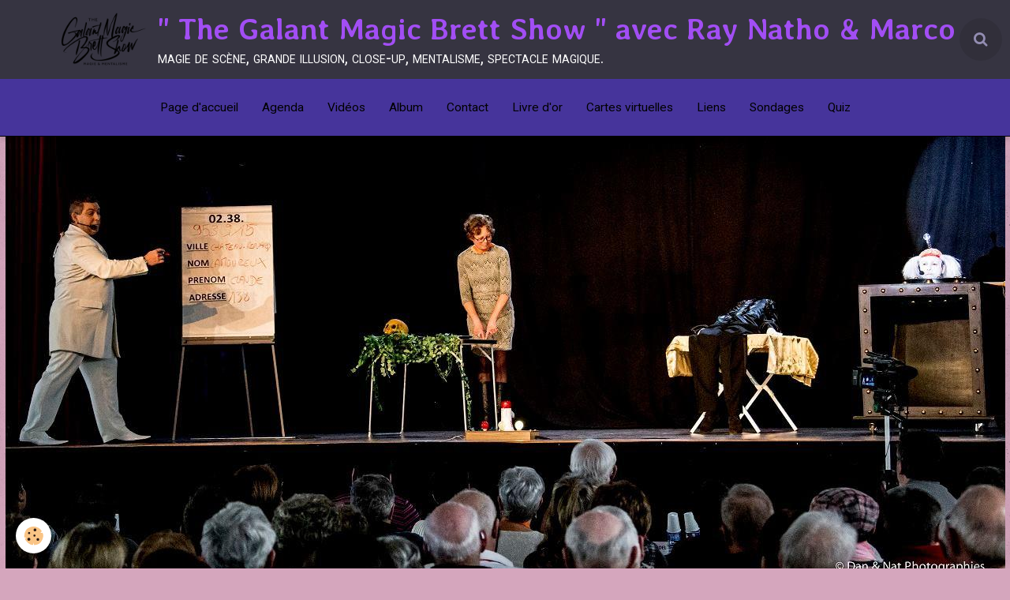

--- FILE ---
content_type: text/html; charset=UTF-8
request_url: http://www.the-galant-magic-brett-show.com/agenda/paques-magiques.html
body_size: 61469
content:
        
    
<!DOCTYPE html>
<html lang="fr" class="with-sidebar">
    <head>
        <title>Pâques Magiques!</title>
        <!-- blogger / ascii -->
<meta http-equiv="Content-Type" content="text/html; charset=utf-8">
<!--[if IE]>
<meta http-equiv="X-UA-Compatible" content="IE=edge">
<![endif]-->
<meta name="viewport" content="width=device-width, initial-scale=1, maximum-scale=1.0, user-scalable=no">
<meta name="msapplication-tap-highlight" content="no">
  <link rel="alternate" type="application/rss+xml" href="http://www.the-galant-magic-brett-show.com/agenda/do/rss.xml" />
  <meta property="og:title" content="Pâques Magiques!"/>
  <meta property="og:url" content="http://www.the-galant-magic-brett-show.com/agenda/paques-magiques.html"/>
  <meta property="og:type" content="website"/>
  <meta name="description" content="Dans le cadre des Festivités de l'année 2015, Le comité des Fêtes de La Grave de Peille, invite tous les enfants de la commune à fêter Paques!!!  Salle Polyvalente de La Grave  Spectacle de Magie pour petits et Grands!!!!! Venez nombreux! Spectacle intera ..." />
  <meta property="og:description" content="Dans le cadre des Festivités de l'année 2015, Le comité des Fêtes de La Grave de Peille, invite tous les enfants de la commune à fêter Paques!!!  Salle Polyvalente de La Grave  Spectacle de Magie pour petits et Grands!!!!! Venez nombreux! Spectacle intera ..."/>
  <link rel="alternate" type="application/rss+xml" title="" The Galant Magic Brett Show " avec Ray Natho & Marco : Agenda" href="http://www.the-galant-magic-brett-show.com/agenda/do/rss.xml" />
  <link rel="canonical" href="http://www.the-galant-magic-brett-show.com/agenda/paques-magiques.html">
<meta name="generator" content="e-monsite (e-monsite.com)">

<link rel="icon" href="http://www.the-galant-magic-brett-show.com/medias/site/favicon/the-galant-magic-brett-show-white-low-res.png">

<link rel="apple-touch-icon" sizes="114x114" href="http://www.the-galant-magic-brett-show.com/medias/site/mobilefavicon/the-galant-magic-brett-show-white-low-res.png?fx=c_114_114" />
<link rel="apple-touch-icon" sizes="72x72" href="http://www.the-galant-magic-brett-show.com/medias/site/mobilefavicon/the-galant-magic-brett-show-white-low-res.png?fx=c_72_72" />
<link rel="apple-touch-icon" href="http://www.the-galant-magic-brett-show.com/medias/site/mobilefavicon/the-galant-magic-brett-show-white-low-res.png?fx=c_57_57" />
<link rel="apple-touch-icon-precomposed" href="http://www.the-galant-magic-brett-show.com/medias/site/mobilefavicon/the-galant-magic-brett-show-white-low-res.png?fx=c_57_57" />





                <meta name="apple-mobile-web-app-capable" content="yes">
        <meta name="apple-mobile-web-app-status-bar-style" content="black-translucent">

                
                                    
                
                                     
                                                                                        
            <link href="https://fonts.googleapis.com/css?family=Roboto:300,400,700%7CAveria%20Libre:300,400,700&display=swap" rel="stylesheet">
        
        <link href="https://maxcdn.bootstrapcdn.com/font-awesome/4.7.0/css/font-awesome.min.css" rel="stylesheet">
                <link href="//www.the-galant-magic-brett-show.com/themes/combined.css?v=6_1646067834_65" rel="stylesheet">
        
        <!-- EMS FRAMEWORK -->
        <script src="//www.the-galant-magic-brett-show.com/medias/static/themes/ems_framework/js/jquery.min.js"></script>
        <!-- HTML5 shim and Respond.js for IE8 support of HTML5 elements and media queries -->
        <!--[if lt IE 9]>
        <script src="//www.the-galant-magic-brett-show.com/medias/static/themes/ems_framework/js/html5shiv.min.js"></script>
        <script src="//www.the-galant-magic-brett-show.com/medias/static/themes/ems_framework/js/respond.min.js"></script>
        <![endif]-->
                <script src="//www.the-galant-magic-brett-show.com/medias/static/themes/ems_framework/js/ems-framework.min.js?v=2010"></script>
                <script src="http://www.the-galant-magic-brett-show.com/themes/content.js?v=6_1646067834_65&lang=fr"></script>

            <script src="//www.the-galant-magic-brett-show.com/medias/static/js/rgpd-cookies/jquery.rgpd-cookies.js?v=2010"></script>
    <script>
                                    $(document).ready(function() {
            $.RGPDCookies({
                theme: 'ems_framework',
                site: 'www.the-galant-magic-brett-show.com',
                privacy_policy_link: '/about/privacypolicy/',
                cookies: [{"id":null,"favicon_url":"https:\/\/ssl.gstatic.com\/analytics\/20210414-01\/app\/static\/analytics_standard_icon.png","enabled":true,"model":"google_analytics","title":"Google Analytics","short_description":"Permet d'analyser les statistiques de consultation de notre site","long_description":"Indispensable pour piloter notre site internet, il permet de mesurer des indicateurs comme l\u2019affluence, les produits les plus consult\u00e9s, ou encore la r\u00e9partition g\u00e9ographique des visiteurs.","privacy_policy_url":"https:\/\/support.google.com\/analytics\/answer\/6004245?hl=fr","slug":"google-analytics"},{"id":null,"favicon_url":"","enabled":true,"model":"addthis","title":"AddThis","short_description":"Partage social","long_description":"Nous utilisons cet outil afin de vous proposer des liens de partage vers des plateformes tiers comme Twitter, Facebook, etc.","privacy_policy_url":"https:\/\/www.oracle.com\/legal\/privacy\/addthis-privacy-policy.html","slug":"addthis"}],
                modal_title: 'Gestion\u0020des\u0020cookies',
                modal_description: 'd\u00E9pose\u0020des\u0020cookies\u0020pour\u0020am\u00E9liorer\u0020votre\u0020exp\u00E9rience\u0020de\u0020navigation,\nmesurer\u0020l\u0027audience\u0020du\u0020site\u0020internet,\u0020afficher\u0020des\u0020publicit\u00E9s\u0020personnalis\u00E9es,\nr\u00E9aliser\u0020des\u0020campagnes\u0020cibl\u00E9es\u0020et\u0020personnaliser\u0020l\u0027interface\u0020du\u0020site.',
                privacy_policy_label: 'Consulter\u0020la\u0020politique\u0020de\u0020confidentialit\u00E9',
                check_all_label: 'Tout\u0020cocher',
                refuse_button: 'Refuser',
                settings_button: 'Param\u00E9trer',
                accept_button: 'Accepter',
                callback: function() {
                    // website google analytics case (with gtag), consent "on the fly"
                    if ('gtag' in window && typeof window.gtag === 'function') {
                        if (window.jsCookie.get('rgpd-cookie-google-analytics') === undefined
                            || window.jsCookie.get('rgpd-cookie-google-analytics') === '0') {
                            gtag('consent', 'update', {
                                'ad_storage': 'denied',
                                'analytics_storage': 'denied'
                            });
                        } else {
                            gtag('consent', 'update', {
                                'ad_storage': 'granted',
                                'analytics_storage': 'granted'
                            });
                        }
                    }
                }
            });
        });
    </script>

        <script async src="https://www.googletagmanager.com/gtag/js?id=G-4VN4372P6E"></script>
<script>
    window.dataLayer = window.dataLayer || [];
    function gtag(){dataLayer.push(arguments);}
    
    gtag('consent', 'default', {
        'ad_storage': 'denied',
        'analytics_storage': 'denied'
    });
    
    gtag('js', new Date());
    gtag('config', 'G-4VN4372P6E');
</script>

        
    <!-- Global site tag (gtag.js) -->
        <script async src="https://www.googletagmanager.com/gtag/js?id=UA-741065646-1"></script>
        <script>
        window.dataLayer = window.dataLayer || [];
        function gtag(){dataLayer.push(arguments);}

gtag('consent', 'default', {
            'ad_storage': 'denied',
            'analytics_storage': 'denied'
        });
        gtag('set', 'allow_ad_personalization_signals', false);
                gtag('js', new Date());
        gtag('config', 'UA-741065646-1');
        gtag('config', 'G-FQVY513GZV');
    </script>
        <script type="application/ld+json">
    {
        "@context" : "https://schema.org/",
        "@type" : "WebSite",
        "name" : "" The Galant Magic Brett Show " avec Ray Natho & Marco",
        "url" : "http://www.the-galant-magic-brett-show.com/"
    }
</script>
            </head>
    <body id="agenda_run_paques-magiques" class="default social-links-fixed-phone">
        

        
        <!-- HEADER -->
                        
        <header id="header">
            <div id="header-container" class="fixed" data-justify="center" data-align="center">
                                <button type="button" class="btn btn-link fadeIn navbar-toggle">
                    <span class="icon-bar"></span>
                </button>
                
                                <a class="brand fadeIn" href="http://www.the-galant-magic-brett-show.com/" data-direction="horizontal">
                                        <img src="http://www.the-galant-magic-brett-show.com/medias/site/logos/11-the-galant-magic-brett-show-black-low-res.png" alt="the-galant-magic-brett-show" class="logo hidden-phone">
                                                            <span class="brand-titles">
                        <span class="brand-title">" The Galant Magic Brett Show " avec Ray Natho & Marco</span>
                                                <span class="brand-subtitle hidden-phone">magie de scène, grande illusion, close-up, mentalisme, spectacle magique.</span>
                                            </span>
                                    </a>
                
                
                                <div class="quick-access">
                    
                                                                                                                        <div class="quick-access-btn" data-content="search">
                            <button type="button" class="btn btn-link">
                                <i class="fa fa-search"></i>
                            </button>
                            <div class="quick-access-tooltip">
                                <form method="get" action="http://www.the-galant-magic-brett-show.com/search/site/" class="header-search-form">
                                    <div class="input-group">
                                        <input type="text" name="q" value="" placeholder="Votre recherche" pattern=".{3,}" required title="Seuls les mots de plus de deux caractères sont pris en compte lors de la recherche.">
                                        <div class="input-group-btn">
                                            <button type="submit" class="btn btn-primary">
                                                <i class="fa fa-search"></i>
                                            </button>
                                    	</div>
                                    </div>
                                </form>
                            </div>
                        </div>
                    
                    
                                    </div>
                
                            </div>
        </header>
        <!-- //HEADER -->

        
        
                <!-- MENU -->
        <div id="menu-wrapper" class="horizontal fixed-on-mobile expanded" data-opening="x">
                        <div id="menu-heading" class="hidden-desktop">
                <button type="button" class="btn btn-link navbar-toggle active">
                    <span class="icon-bar"></span>
                </button>
            </div>
                        <nav id="menu" class="navbar">
                
                
                                    <ul class="nav navbar-nav">
                    <li>
                <a href="http://www.the-galant-magic-brett-show.com/">
                                        Page d'accueil
                </a>
                            </li>
                    <li>
                <a href="http://www.the-galant-magic-brett-show.com/agenda/">
                                        Agenda
                </a>
                            </li>
                    <li>
                <a href="http://www.the-galant-magic-brett-show.com/videos">
                                        Vidéos
                </a>
                            </li>
                    <li>
                <a href="http://www.the-galant-magic-brett-show.com/album/">
                                        Album
                </a>
                            </li>
                    <li>
                <a href="http://www.the-galant-magic-brett-show.com/contact">
                                        Contact
                </a>
                            </li>
                    <li>
                <a href="http://www.the-galant-magic-brett-show.com/livre-d-or/">
                                        Livre d'or
                </a>
                            </li>
                    <li>
                <a href="http://www.the-galant-magic-brett-show.com/cartes-virtuelles">
                                        Cartes virtuelles
                </a>
                            </li>
                    <li>
                <a href="http://www.the-galant-magic-brett-show.com/liens/">
                                        Liens
                </a>
                            </li>
                    <li>
                <a href="http://www.the-galant-magic-brett-show.com/sondages">
                                        Sondages
                </a>
                            </li>
                    <li>
                <a href="http://www.the-galant-magic-brett-show.com/quiz">
                                        Quiz
                </a>
                            </li>
            </ul>

                
                            </nav>
        </div>
        <!-- //MENU -->
        
                <!-- COVER -->
        <div id="cover-wrapper" data-fixed="true">
                                        <img src="http://www.the-galant-magic-brett-show.com/medias/images/26172876-1414615231998384-365082819231345856-o.jpg" alt="" The Galant Magic Brett Show " avec Ray Natho & Marco">
                    </div>
        <!-- //COVER -->
        
        
        <!-- WRAPPER -->
                        <div id="wrapper">
            
            <div id="main" data-order="2" data-order-phone="1">
                                                       <ol class="breadcrumb">
                  <li>
            <a href="http://www.the-galant-magic-brett-show.com/">Accueil</a>
        </li>
                        <li>
            <a href="http://www.the-galant-magic-brett-show.com/agenda/">Agenda</a>
        </li>
                        <li class="active">
            Pâques Magiques!
         </li>
            </ol>
                
                                                                    
                                                                    
                                
                                
                                <div class="view view-agenda" id="view-item" data-id-event="547d8c6ba1c053c9d93c8a1b">
        <div id="site-module" class="site-module" data-itemid="5052107c67e553c59f6a1e9c" data-siteid="50520e14d13853c59f6a1b62"></div>
    <h1 class="view-title">Pâques Magiques!</h1>
    <p class="view-subtitle">
                    <span class="date">Le 04/04/2015</span>
                                            <span class="time">à 14:30</span>
                                </p>

            <p>
                            <a href="http://www.the-galant-magic-brett-show.com/agenda/do/icalendar/547d8c6ba1c053c9d93c8a1b/" class="btn btn-small btn-primary"><i class="fa fa-calendar-plus-o"></i> Ajouter au calendrier</a>
                                </p>
    
    <ul class="list-inline">
                    <li data-role="place">
                                    Salle Polyvalente  -  La Grave de Peille                            </li>
                            <li data-role="price">
                                    ENTREE GRATUITE!!!!
                            </li>
                            <li data-role="time">
                Durée : 2h
            </li>
            </ul>

            <div class="clearfix"><p>Dans le cadre des Festivit&eacute;s de l'ann&eacute;e 2015, <a href="https://www.facebook.com/groups/438848456179392/?fref=ts">Le comit&eacute; des F&ecirc;tes de La Grave de Peille</a>, invite tous les enfants de la commune &agrave; f&ecirc;ter Paques!!!</p>
<p>Salle Polyvalente de La Grave</p>
<p><span style="color: #000000;"><strong>Spectacle de Magie pour petits et Grands!!!!! Venez nombreux! Spectacle interactif!</strong></span></p>
<p></p></div>
    
            <ul class="media-infos" data-role="contact">
                                        <li data-role="link">
                    <a href="https://www.facebook.com/groups/438848456179392/?fref=ts">https://www.facebook.com/groups/438848456179392/?fref=ts</a>
                </li>
                    </ul>
    
    
    <address>
        <strong>Salle Polyvalente</strong>                                La Grave de Peille                    </address>

    
    
    
    
    
    

<div class="plugins">
               <div id="social-547c4809767753c9cbc7f34c" class="plugin" data-plugin="social">
    <div class="a2a_kit a2a_kit_size_32 a2a_default_style">
        <a class="a2a_dd" href="https://www.addtoany.com/share"></a>
        <a class="a2a_button_facebook"></a>
        <a class="a2a_button_twitter"></a>
        <a class="a2a_button_email"></a>
    </div>
    <script>
        var a2a_config = a2a_config || {};
        a2a_config.onclick = 1;
        a2a_config.locale = "fr";
    </script>
    <script async src="https://static.addtoany.com/menu/page.js"></script>
</div>    
           <div class="plugin" data-plugin="rating">
    <form action="http://www.the-galant-magic-brett-show.com/agenda/paques-magiques.html" method="post">
        <ul class="rating-list text-muted">
                        <li class="text-warning note-always">
                <label for="rating1" title="1 / 5">
                    <i class="fa fa-star"></i>
                    <input type="radio" name="note" id="rating1" value="1">
                </label>
            </li>
                        <li class="text-warning note-always">
                <label for="rating2" title="2 / 5">
                    <i class="fa fa-star"></i>
                    <input type="radio" name="note" id="rating2" value="2">
                </label>
            </li>
                        <li class="text-warning note-always">
                <label for="rating3" title="3 / 5">
                    <i class="fa fa-star"></i>
                    <input type="radio" name="note" id="rating3" value="3">
                </label>
            </li>
                        <li class="text-warning note-always">
                <label for="rating4" title="4 / 5">
                    <i class="fa fa-star"></i>
                    <input type="radio" name="note" id="rating4" value="4">
                </label>
            </li>
                        <li class="text-warning note-always">
                <label for="rating5" title="5 / 5">
                    <i class="fa fa-star"></i>
                    <input type="radio" name="note" id="rating5" value="5">
                </label>
            </li>
                        <li class="rating-infos">
                                            <span class='rating-nb-votes'>5</span> votes. Moyenne <span class='rating-average'>4.8</span> sur 5.
                                        </li>
        </ul>
    </form>
</div>
    
                                                      
                    <div class="plugin" data-plugin="comment" id="comment-add">
    <p class="h3">Ajouter un commentaire</p>
    <form method="post" action="http://www.the-galant-magic-brett-show.com/agenda/paques-magiques.html#comment-add">
            
                <div class="control-group control-type-text has-required">
            <label for="comment_field_name">Nom</label>
            <div class="controls">
                <input type="text" name="name" id="comment_field_name" value="">
            </div>
        </div>
        
        <div class="control-group control-type-email">
            <label for="comment_field_email">E-mail</label>
            <div class="controls">
                <input type="email" name="email" id="comment_field_email" value="">
            </div>
        </div>
        
        <div class="control-group control-type-url">
            <label for="comment_field_url">Site Internet</label>
            <div class="controls">
                <input type="url" name="web" id="comment_field_url" value="" >
            </div>
        </div>
                
        <div class="control-group control-type-textarea has-required">
            <label for="comment_field_message">Message</label>
            <div class="controls">
                <div class="btn-group btn-group-small control-text-format" data-target="comment_field_message">
    <a class="btn btn-link" href="javascript:void(0);" data-tag="[b]" title="Gras"><i class="fa fa-bold"></i></a>
    <a class="btn btn-link" href="javascript:void(0);" data-tag="[i]" title="Italique"><i class="fa fa-italic"></i></a>
    <a class="btn btn-link" href="javascript:void(0);" data-tag="[u]" title="Souligné"><i class="fa fa-underline"></i></a>
    <a class="btn btn-link" href="javascript:void(0);" data-modal="size" title="Taille du texte"><i class="fa fa-text-height"></i></a>
    <div class="dropdown">
        <a class="btn btn-link" href="javascript:void(0);" data-toggle="dropdown" title="Couleur du texte"><i class="fa fa-font-color"></i></a>
        <div class="dropdown-menu control-text-format-colors">
            <span style="background-color:#fefe33"></span>
            <span style="background-color:#fbbc03"></span>
            <span style="background-color:#fb9902"></span>
            <span style="background-color:#fd5308"></span>
            <span style="background-color:#fe2712"></span>
            <span style="background-color:#a7194b"></span>
            <span style="background-color:#8601af"></span>
            <span style="background-color:#3d01a4"></span>
            <span style="background-color:#0247fe"></span>
            <span style="background-color:#0392ce"></span>
            <span style="background-color:#66b032"></span>
            <span style="background-color:#d0ea2b"></span>
            <span style="background-color:#fff"></span>
            <span style="background-color:#ccc"></span>
            <span style="background-color:#999"></span>
            <span style="background-color:#666"></span>
            <span style="background-color:#333"></span>
            <span style="background-color:#000"></span>
            <div class="control-group">
                <div class="input-group">
                    <input type="text" class="control-text-format-colors-input" maxlength="7" value="" placeholder="#000000">
                    <div class="input-group-btn">
                        <button class="btn btn-primary" type="button"><i class="fa fa-check"></i></button>
                    </div>
                </div>
            </div>
        </div>
    </div>
    <a class="btn btn-link" href="javascript:void(0);" data-modal="quote" title="Citation"><i class="fa fa-quote-right"></i></a>
    <a class="btn btn-link" href="javascript:void(0);" data-tag="[center]" title="Texte centré"><i class="fa fa-align-center"></i></a>
    <a class="btn btn-link" href="javascript:void(0);" data-modal="url" title="Lien"><i class="fa fa-link"></i></a>
    <a class="btn btn-link" href="javascript:void(0);" data-modal="spoiler" title="Texte caché"><i class="fa fa-eye-slash"></i></a>
    <a class="btn btn-link" href="javascript:void(0);" data-modal="img" title="Image"><i class="fa fa-image"></i></a>
    <a class="btn btn-link" href="javascript:void(0);" data-modal="video" title="Vidéo"><i class="fa fa-film"></i></a>
    <a class="btn btn-link" href="javascript:void(0);" data-tag="[code]" title="Code"><i class="fa fa-code"></i></a>
        <a class="btn btn-link" href="javascript:void(0);" data-toggle="smileys" title="Émoticônes"><i class="fa fa-smile-o"></i></a>
        <a class="btn btn-default" href="javascript:void(0);" data-toggle="preview"><i class="fa fa-check"></i> Aperçu</i></a>
</div>                <textarea name="comment" rows="10" cols="1" id="comment_field_message"></textarea>
                                    <div class="control-smileys hide">
        <a class="btn btn-link" rel=":1:" href="javascript:void(0);">
        <img src="//www.the-galant-magic-brett-show.com/medias/static/themes/smileys/1.png" alt="">
    </a>
        <a class="btn btn-link" rel=":2:" href="javascript:void(0);">
        <img src="//www.the-galant-magic-brett-show.com/medias/static/themes/smileys/2.png" alt="">
    </a>
        <a class="btn btn-link" rel=":3:" href="javascript:void(0);">
        <img src="//www.the-galant-magic-brett-show.com/medias/static/themes/smileys/3.png" alt="">
    </a>
        <a class="btn btn-link" rel=":4:" href="javascript:void(0);">
        <img src="//www.the-galant-magic-brett-show.com/medias/static/themes/smileys/4.png" alt="">
    </a>
        <a class="btn btn-link" rel=":5:" href="javascript:void(0);">
        <img src="//www.the-galant-magic-brett-show.com/medias/static/themes/smileys/5.png" alt="">
    </a>
        <a class="btn btn-link" rel=":6:" href="javascript:void(0);">
        <img src="//www.the-galant-magic-brett-show.com/medias/static/themes/smileys/6.png" alt="">
    </a>
        <a class="btn btn-link" rel=":7:" href="javascript:void(0);">
        <img src="//www.the-galant-magic-brett-show.com/medias/static/themes/smileys/7.png" alt="">
    </a>
        <a class="btn btn-link" rel=":8:" href="javascript:void(0);">
        <img src="//www.the-galant-magic-brett-show.com/medias/static/themes/smileys/8.png" alt="">
    </a>
        <a class="btn btn-link" rel=":9:" href="javascript:void(0);">
        <img src="//www.the-galant-magic-brett-show.com/medias/static/themes/smileys/9.png" alt="">
    </a>
        <a class="btn btn-link" rel=":10:" href="javascript:void(0);">
        <img src="//www.the-galant-magic-brett-show.com/medias/static/themes/smileys/10.png" alt="">
    </a>
        <a class="btn btn-link" rel=":11:" href="javascript:void(0);">
        <img src="//www.the-galant-magic-brett-show.com/medias/static/themes/smileys/11.png" alt="">
    </a>
        <a class="btn btn-link" rel=":12:" href="javascript:void(0);">
        <img src="//www.the-galant-magic-brett-show.com/medias/static/themes/smileys/12.png" alt="">
    </a>
        <a class="btn btn-link" rel=":13:" href="javascript:void(0);">
        <img src="//www.the-galant-magic-brett-show.com/medias/static/themes/smileys/13.png" alt="">
    </a>
        <a class="btn btn-link" rel=":14:" href="javascript:void(0);">
        <img src="//www.the-galant-magic-brett-show.com/medias/static/themes/smileys/14.png" alt="">
    </a>
        <a class="btn btn-link" rel=":15:" href="javascript:void(0);">
        <img src="//www.the-galant-magic-brett-show.com/medias/static/themes/smileys/15.png" alt="">
    </a>
        <a class="btn btn-link" rel=":16:" href="javascript:void(0);">
        <img src="//www.the-galant-magic-brett-show.com/medias/static/themes/smileys/16.png" alt="">
    </a>
        <a class="btn btn-link" rel=":17:" href="javascript:void(0);">
        <img src="//www.the-galant-magic-brett-show.com/medias/static/themes/smileys/17.png" alt="">
    </a>
        <a class="btn btn-link" rel=":18:" href="javascript:void(0);">
        <img src="//www.the-galant-magic-brett-show.com/medias/static/themes/smileys/18.png" alt="">
    </a>
        <a class="btn btn-link" rel=":19:" href="javascript:void(0);">
        <img src="//www.the-galant-magic-brett-show.com/medias/static/themes/smileys/19.png" alt="">
    </a>
        <a class="btn btn-link" rel=":20:" href="javascript:void(0);">
        <img src="//www.the-galant-magic-brett-show.com/medias/static/themes/smileys/20.png" alt="">
    </a>
        <a class="btn btn-link" rel=":21:" href="javascript:void(0);">
        <img src="//www.the-galant-magic-brett-show.com/medias/static/themes/smileys/21.png" alt="">
    </a>
        <a class="btn btn-link" rel=":22:" href="javascript:void(0);">
        <img src="//www.the-galant-magic-brett-show.com/medias/static/themes/smileys/22.png" alt="">
    </a>
        <a class="btn btn-link" rel=":23:" href="javascript:void(0);">
        <img src="//www.the-galant-magic-brett-show.com/medias/static/themes/smileys/23.png" alt="">
    </a>
        <a class="btn btn-link" rel=":24:" href="javascript:void(0);">
        <img src="//www.the-galant-magic-brett-show.com/medias/static/themes/smileys/24.png" alt="">
    </a>
        <a class="btn btn-link" rel=":25:" href="javascript:void(0);">
        <img src="//www.the-galant-magic-brett-show.com/medias/static/themes/smileys/25.png" alt="">
    </a>
        <a class="btn btn-link" rel=":26:" href="javascript:void(0);">
        <img src="//www.the-galant-magic-brett-show.com/medias/static/themes/smileys/26.png" alt="">
    </a>
        <a class="btn btn-link" rel=":27:" href="javascript:void(0);">
        <img src="//www.the-galant-magic-brett-show.com/medias/static/themes/smileys/27.png" alt="">
    </a>
        <a class="btn btn-link" rel=":28:" href="javascript:void(0);">
        <img src="//www.the-galant-magic-brett-show.com/medias/static/themes/smileys/28.png" alt="">
    </a>
        <a class="btn btn-link" rel=":29:" href="javascript:void(0);">
        <img src="//www.the-galant-magic-brett-show.com/medias/static/themes/smileys/29.png" alt="">
    </a>
        <a class="btn btn-link" rel=":30:" href="javascript:void(0);">
        <img src="//www.the-galant-magic-brett-show.com/medias/static/themes/smileys/30.png" alt="">
    </a>
        <a class="btn btn-link" rel=":31:" href="javascript:void(0);">
        <img src="//www.the-galant-magic-brett-show.com/medias/static/themes/smileys/31.png" alt="">
    </a>
        <a class="btn btn-link" rel=":32:" href="javascript:void(0);">
        <img src="//www.the-galant-magic-brett-show.com/medias/static/themes/smileys/32.png" alt="">
    </a>
        <a class="btn btn-link" rel=":33:" href="javascript:void(0);">
        <img src="//www.the-galant-magic-brett-show.com/medias/static/themes/smileys/33.png" alt="">
    </a>
        <a class="btn btn-link" rel=":34:" href="javascript:void(0);">
        <img src="//www.the-galant-magic-brett-show.com/medias/static/themes/smileys/34.png" alt="">
    </a>
        <a class="btn btn-link" rel=":35:" href="javascript:void(0);">
        <img src="//www.the-galant-magic-brett-show.com/medias/static/themes/smileys/35.png" alt="">
    </a>
        <a class="btn btn-link" rel=":36:" href="javascript:void(0);">
        <img src="//www.the-galant-magic-brett-show.com/medias/static/themes/smileys/36.png" alt="">
    </a>
        <a class="btn btn-link" rel=":37:" href="javascript:void(0);">
        <img src="//www.the-galant-magic-brett-show.com/medias/static/themes/smileys/37.png" alt="">
    </a>
        <a class="btn btn-link" rel=":38:" href="javascript:void(0);">
        <img src="//www.the-galant-magic-brett-show.com/medias/static/themes/smileys/38.png" alt="">
    </a>
        <a class="btn btn-link" rel=":39:" href="javascript:void(0);">
        <img src="//www.the-galant-magic-brett-show.com/medias/static/themes/smileys/39.png" alt="">
    </a>
    </div>                            </div>
        </div>
                     <div class="control-group control-type-icon-captcha">
    <label>Anti-spam</label>
    <div class="controls">
        <link href="//www.the-galant-magic-brett-show.com/medias/static/icon-captcha/css/icon-captcha.min.css" rel="stylesheet" />
        <script src="//www.the-galant-magic-brett-show.com/medias/static/icon-captcha/js/icon-captcha.min.js"></script>

        <div class="captcha-holder">&nbsp;</div>

        <script>
            $('.captcha-holder').iconCaptcha({
                captchaAjaxFile: '//www.the-galant-magic-brett-show.com/sessions/iconcaptcha',
                captchaMessages: {
                    header: "S\u00E9lectionnez\u0020l\u0027image\u0020visible\u0020le\u0020moins\u0020de\u0020fois",
                    correct: {
                        top: "Correct",
                        bottom: "Vous\u0020n\u0027\u00EAtes\u0020pas\u0020un\u0020robot"
                    },
                    incorrect: {
                        top: "Erreur",
                        bottom: "Vous\u0020avez\u0020s\u00E9lectionn\u00E9\u0020la\u0020mauvaise\u0020image"
                    }
                }
            });
        </script>
    </div>
</div>
  
      
        <div class="control-group form-actions">
            <div class="controls">
                <button type="submit" name="s" class="btn btn-primary">Ajouter</button>
            </div>
        </div>
    </form>
</div>                                        </div>
</div>


            </div>

                        <div id="sidebar" class="sidebar" data-order="1" data-order-phone="2">
                <div id="sidebar-inner">
                                                                                                                                                                                                        <div class="widget" data-id="widget_page_category">
                                    
<div class="widget-title">
    
        <span>
            Menu
        </span>  

        
</div>

                                                                            <div id="widget1" class="widget-content" data-role="widget-content">
                                                    <ul class="nav nav-list" data-addon="pages">
              
                                <li>
                <a href="http://www.the-galant-magic-brett-show.com/pages/candidatures-concours.html">
                    CANDIDATURES CONCOURS 2025
                                    </a>
            </li>
                        <li>
                <a href="http://www.the-galant-magic-brett-show.com/pages/presentation-de.html">
                    QUI SOMMES-NOUS?
                                    </a>
            </li>
                        <li>
                <a href="http://www.the-galant-magic-brett-show.com/pages/ou-sommes-nous.html">
                    Où sommes-nous ?
                                    </a>
            </li>
                        <li>
                <a href="http://www.the-galant-magic-brett-show.com/pages/reglement-interieur-de-l-association-nom-structure.html">
                    LES THEMES
                                    </a>
            </li>
                        <li>
                <a href="http://www.the-galant-magic-brett-show.com/pages/conseil-administration.html">
                    Infos Pratiques
                                    </a>
            </li>
                        <li>
                <a href="http://www.the-galant-magic-brett-show.com/pages/les-actions-de-nom-structure.html">
                    Devis / Prestations
                                    </a>
            </li>
                        <li>
                <a href="http://www.the-galant-magic-brett-show.com/pages/historique-de-nom-structure.html">
                    Témoignages
                                    </a>
            </li>
                        <li>
                <a href="http://www.the-galant-magic-brett-show.com/pages/spectacle-mentalisme-paranormal.html">
                    LE MENTALISME
                                    </a>
            </li>
                        <li>
                <a href="http://www.the-galant-magic-brett-show.com/pages/rejoindre-l-association-nom-structure.html">
                    QUELQUES PRESTATIONS
                                    </a>
            </li>
                        <li>
                <a href="http://www.the-galant-magic-brett-show.com/pages/page-6.html">
                    LES ARBRES DE NOËL
                                    </a>
            </li>
                        <li>
                <a href="http://www.the-galant-magic-brett-show.com/pages/page-9.html">
                    LES ANNIVERSAIRES
                                    </a>
            </li>
                        <li>
                <a href="http://www.the-galant-magic-brett-show.com/pages/page-10.html">
                    LE CLOSE-UP
                                    </a>
            </li>
                        <li>
                <a href="http://www.the-galant-magic-brett-show.com/pages/coordonnees-de-nom-structure.html">
                    NOS COORDONNEES
                                    </a>
            </li>
                        <li>
                <a href="http://www.the-galant-magic-brett-show.com/pages/page-2.html">
                    NOS AFFICHES
                                    </a>
            </li>
                        <li>
                <a href="http://www.the-galant-magic-brett-show.com/pages/page-3.html">
                    Ils Nous Ont Fait Confiance!!!
                                    </a>
            </li>
                        <li>
                <a href="http://www.the-galant-magic-brett-show.com/pages/page-5.html">
                    LA PRESSE
                                    </a>
            </li>
                        <li>
                <a href="http://www.the-galant-magic-brett-show.com/pages/page-1.html">
                    "PEILLE CABARET"
                                    </a>
            </li>
                        <li>
                <a href="http://www.the-galant-magic-brett-show.com/pages/les-sondages.html">
                    LES SONDAGES!
                                    </a>
            </li>
                        </ul>
    

                                        </div>
                                                                    </div>
                                                                                                    <hr>
                                                                                                                                                                                                                                                                                                                                                                <div class="widget" data-id="widget_event_comingup">
                                    
<div class="widget-title">
    
        <span>
            Événements à venir
        </span>  

        
</div>

                                                                            <div id="widget2" class="widget-content" data-role="widget-content">
                                                <span class="text-muted">Aucun évènement à afficher.</span>

                                        </div>
                                                                    </div>
                                                                                                    <hr>
                                                                                                                                                                                                                                                                                                    <div class="widget" data-id="widget_event_categories">
                                    
<div class="widget-title">
    
        <span>
            Agenda
        </span>  

        
</div>

                                                                            <div id="widget3" class="widget-content" data-role="widget-content">
                                            <ul class="nav nav-list" data-addon="agenda">
                        <li data-category="evenements-organises-par-l-association">
                <a href="http://www.the-galant-magic-brett-show.com/agenda/evenements-organises-par-l-association/">Événements organisés par "The Galant". Ou auxquels on participe.</a>
            </li>
                    <li data-category="ou-nous-voir">
                <a href="http://www.the-galant-magic-brett-show.com/agenda/ou-nous-voir/">Où Nous Voir......</a>
            </li>
            </ul>

                                        </div>
                                                                    </div>
                                                                                                    <hr>
                                                                                                                                                                                                                                                                                                    <div class="widget" data-id="widget_image_categories">
                                    
<div class="widget-title">
    
        <span>
            Album photos
        </span>  

        
</div>

                                                                            <div id="widget4" class="widget-content" data-role="widget-content">
                                            <ul class="nav nav-list" data-addon="album">
            <li data-category="les-adherents">
        <a href="http://www.the-galant-magic-brett-show.com/album/les-adherents/">Notre équipe !!!</a>
    </li>
        <li data-category="nos-evenements">
        <a href="http://www.the-galant-magic-brett-show.com/album/nos-evenements/">Nos événements</a>
    </li>
        <li data-category="quelques-decors">
        <a href="http://www.the-galant-magic-brett-show.com/album/quelques-decors/">Quelques Décors</a>
    </li>
        <li data-category="on-a-craquer">
        <a href="http://www.the-galant-magic-brett-show.com/album/on-a-craquer/">On a craqué! Où l'envers du décor</a>
    </li>
        <li data-category="photos-peille-cabaret">
        <a href="http://www.the-galant-magic-brett-show.com/album/photos-peille-cabaret/">Photos Peille Cabaret</a>
    </li>
        <li data-category="spectacle-mentalisme">
        <a href="http://www.the-galant-magic-brett-show.com/album/spectacle-mentalisme/">Spectacle Mentalisme</a>
    </li>
        </ul>

                                        </div>
                                                                    </div>
                                                                                                    <hr>
                                                                                                                                                                                                                                                                                                    <div class="widget" data-id="widget_videos_categories">
                                    
<div class="widget-title">
    
        <span>
            Vidéos
        </span>  

        
</div>

                                                                            <div id="widget5" class="widget-content" data-role="widget-content">
                                            <ul class="nav nav-list" data-addon="videos">
            <li>
            <a href="http://www.the-galant-magic-brett-show.com/videos/">Vidéos</a>
        </li>
    </ul>
                                        </div>
                                                                    </div>
                                                                                                    <hr>
                                                                                                                                                                                                                                                                                                    <div class="widget" data-id="widget_guestbook_last">
                                    
<div class="widget-title">
    
        <span>
            Livre d'or
        </span>  

        
</div>

                                                                            <div id="widget6" class="widget-content" data-role="widget-content">
                                            <ul class="media-list media-stacked" data-addon="guestbook">
        <li class="media">
        <div class="media-body">
            <ul class="media-infos">
                <li>
                                        <strong>Gattuso</strong>
                     
                    <small>Le 05/12/2023</small>
                </li>
            </ul>
            <div class="media-content">
                Il ya quelques mois nous sommes venu au repas de la St-Valentin, soirée mé-mo-rable, nous nous sommes ...
            </div>
        </div>
    </li>
        <li class="media">
        <div class="media-body">
            <ul class="media-infos">
                <li>
                                        <strong>Guy et Christine</strong>
                     
                    <small>Le 30/10/2022</small>
                </li>
            </ul>
            <div class="media-content">
                Un grand bravo pour le 6ème Peille Cabaret. Formidable soirée inoubliable. Très beau spectacle, très ...
            </div>
        </div>
    </li>
        <li class="media">
        <div class="media-body">
            <ul class="media-infos">
                <li>
                                        <strong>Gimenez</strong>
                     
                    <small>Le 29/10/2022</small>
                </li>
            </ul>
            <div class="media-content">
                Toujours aussi bien j'adore vos spectacles au prochain pour mon plaisir
            </div>
        </div>
    </li>
        <li class="media">
        <div class="media-body">
            <ul class="media-infos">
                <li>
                                        <strong>Gasthon</strong>
                     
                    <small>Le 26/08/2022</small>
                </li>
            </ul>
            <div class="media-content">
                Bien joué, j'ai passé un excellent moment grâce à vous ! Merci
            </div>
        </div>
    </li>
        <li class="media">
        <div class="media-body">
            <ul class="media-infos">
                <li>
                                        <strong>Annabelle G.</strong>
                     
                    <small>Le 23/06/2022</small>
                </li>
            </ul>
            <div class="media-content">
                Encore Bravooooo pour le show de samedi! J'en reste scotchée 
            </div>
        </div>
    </li>
        <li class="media">
        <div class="media-body">
            <ul class="media-infos">
                <li>
                                        <strong>Damien</strong>
                     
                    <small>Le 09/03/2022</small>
                </li>
            </ul>
            <div class="media-content">
                Je vais être tres peu original mais quel bonheur de vous avoir croisé, merci pour ce que vous dégagé. ...
            </div>
        </div>
    </li>
        <li class="media">
        <div class="media-body">
            <ul class="media-infos">
                <li>
                                        <strong>Bernard B.</strong>
                     
                    <small>Le 04/02/2022</small>
                </li>
            </ul>
            <div class="media-content">
                Très beau spectacle, Tao une tuerie!
Très bonne soirée avec des artistes au top. Plus de 2 heures de ...
            </div>
        </div>
    </li>
        <li class="media">
        <div class="media-body">
            <ul class="media-infos">
                <li>
                                        <a href="javascript:void(0);" onclick="window.open('www.fmradio.fr');return false;" rel="nofollow"><strong>Ghisolfo Jean-Luc</strong></a>
                     
                    <small>Le 18/11/2021</small>
                </li>
            </ul>
            <div class="media-content">
                Bravo les amis et heureux de vous accompagner dans l'aventure.
C'est fait avec le coeur et l'altruisme.
Merci ...
            </div>
        </div>
    </li>
    </ul>
<p>
    <a href="http://www.the-galant-magic-brett-show.com/livre-d-or/" class="btn btn-link">Tous les messages</a>
</p>
                                        </div>
                                                                    </div>
                                                                                                    <hr>
                                                                                                                                                                                                                                                                                                    <div class="widget" data-id="widget_videos_last">
                                    
<div class="widget-title">
    
        <span>
            Vidéos récentes
        </span>  

        
</div>

                                                                            <div id="widget7" class="widget-content" data-role="widget-content">
                                                    <ul class="media-list media-stacked" data-addon="videos">
                    <li class="media">
                                    <div class="media-object">
                        <a href="http://www.the-galant-magic-brett-show.com/videos/marco-thierry-magie.html">
                                                                                        <img src="https://i.ytimg.com/vi/b1ecrOpxgPc/default.jpg" alt="Marco Thierry Magie" width="50">
                                                    </a>
                    </div>
                                <div class="media-body">
                                            <p class="media-heading"><a href="http://www.the-galant-magic-brett-show.com/videos/marco-thierry-magie.html">Marco Thierry Magie</a></p>
                                                        </div>
            </li>
                    <li class="media">
                                    <div class="media-object">
                        <a href="http://www.the-galant-magic-brett-show.com/videos/the-galant-magic-renato-2016.html">
                                                                                        <img src="https://i.ytimg.com/vi/nvvlYV1sl6o/default.jpg" alt="The Galant Magic Rénato 2016" width="50">
                                                    </a>
                    </div>
                                <div class="media-body">
                                            <p class="media-heading"><a href="http://www.the-galant-magic-brett-show.com/videos/the-galant-magic-renato-2016.html">The Galant Magic Rénato 2016</a></p>
                                                        </div>
            </li>
                    <li class="media">
                                    <div class="media-object">
                        <a href="http://www.the-galant-magic-brett-show.com/videos/marco-l-annuaire.html">
                                                                                        <img src="https://i.ytimg.com/vi/ux9dsyFwqow/default.jpg" alt="Marco & l'annuaire (Mentalisme)" width="50">
                                                    </a>
                    </div>
                                <div class="media-body">
                                            <p class="media-heading"><a href="http://www.the-galant-magic-brett-show.com/videos/marco-l-annuaire.html">Marco & l'annuaire (Mentalisme)</a></p>
                                                        </div>
            </li>
            </ul>

                                        </div>
                                                                    </div>
                                                                                                    <hr>
                                                                                                                                                                                                                                                                                                    <div class="widget" data-id="widget_stats">
                                    
<div class="widget-title">
    
        <span>
            Statistiques
        </span>  

        
</div>

                                                                            <div id="widget8" class="widget-content" data-role="widget-content">
                                            <div class="stats">
      <p class="media-heading">Aujourd'hui</p>
   <p><strong>63</strong> visiteurs - <strong>170</strong> pages vues</p>
   
      <p class="media-heading">Total</p>
   <p><strong>92158</strong> visiteurs - <strong>238001</strong> pages vues</p>
   
      <p class="media-heading">Contenu</p>
   <p>
               Nombre de pages : <strong>19</strong>
      
      
         </p>
   </div>
                                        </div>
                                                                    </div>
                                                                                                    <hr>
                                                                                                                                                                                                                                                                                                    <div class="widget" data-id="widget_poll_item">
                                    
<div class="widget-title">
    
        <span>
            Sondage
        </span>  

        
</div>

                                                                            <div id="widget9" class="widget-content" data-role="widget-content">
                                                    <form method="post" action="http://www.the-galant-magic-brett-show.com/sondages/nous-feriez-vous-confiance-pour.html">
                <p class="media-heading">Nous feriez-vous confiance pour:</p>
                <div class="control-group control-type-radio has-required">
            <span class="as-label hide">Nous feriez-vous confiance pour:</span>
            <div class="controls">
                                <label class="radio" for="answer_1">
                        <input name="chart_answer" value="51895196ff3553c9d6bddf13" id="answer_1" type="radio"> Anniversaire
                    </label>
                                <label class="radio" for="answer_2">
                        <input name="chart_answer" value="51895197010953c9d6bd8d3d" id="answer_2" type="radio"> Fête de fin d'année
                    </label>
                                <label class="radio" for="answer_3">
                        <input name="chart_answer" value="51895197015253c9d6bdd20d" id="answer_3" type="radio"> Soirée entre amis
                    </label>
                                <label class="radio" for="answer_4">
                        <input name="chart_answer" value="51895197019c53c9d6bd559d" id="answer_4" type="radio"> Mariage
                    </label>
                                <label class="radio" for="answer_5">
                        <input name="chart_answer" value="5189519701d353c9d6bdc297" id="answer_5" type="radio"> Autre
                    </label>
                        </div>
        </div>
        <div class="control-group form-actions">
            <div class="controls">
                <button type="submit" class="btn btn-primary" value="1" name="submit_poll">Voter</button>
                <button type="submit" class="btn btn-default" value="1" name="see_result">Voir les résultats</button>
            </div>
        </div>
    </form>

                                        </div>
                                                                    </div>
                                                                                                    <hr>
                                                                                                                                                                                                                                                                                                    <div class="widget" data-id="widget_quiz_categories">
                                    
<div class="widget-title">
    
        <span>
            Quiz
        </span>  

        
</div>

                                                                            <div id="widget10" class="widget-content" data-role="widget-content">
                                            <ul class="nav nav-list" data-addon="equiz">
            <li>
            <a href="http://www.the-galant-magic-brett-show.com/quiz/">Quiz</a>
        </li>
    </ul>
                                        </div>
                                                                    </div>
                                                                                                                                                                                    </div>
            </div>
                    </div>
        <!-- //WRAPPER -->

                 <!-- SOCIAL LINKS -->
                                                            <!-- //SOCIAL LINKS -->
        
                <!-- FOOTER -->
        <footer id="footer">
            <div class="container">
                                <div id="footer-extras" class="row">
                                        <div class="column column4" id="column-legal">
                        <ul id="legal-mentions">
            <li><a href="http://www.the-galant-magic-brett-show.com/about/legal/">Mentions légales</a></li>
        <li><a id="cookies" href="javascript:void(0)">Gestion des cookies</a></li>
    
                        <li><a href="http://www.the-galant-magic-brett-show.com/about/cgu/">Conditions générales d'utilisation</a></li>
            
                        <li><a href="http://www.the-galant-magic-brett-show.com/about/cgv/">Conditions générales de vente</a></li>
            
    
    </ul>
                    </div>
                                                            <div class="column column4" id="column-newsletter">
                        <form action="http://www.the-galant-magic-brett-show.com/newsletters/subscribe" method="post">
                            <div class="control-group control-type-email has-required">
                                <span class="as-label hide">E-mail</span>
                                <div class="input-group">
                                    <div class="input-group-addon">
                            			<i class="fa fa-envelope-o"></i>
                        			</div>
                                    <input id="email" type="email" name="email" value="" placeholder="Newsletter">
                                    <div class="input-group-btn">
                                        <input class="btn btn-primary" type="submit" value="OK">
                                    </div>
                                </div>
                            </div>
                        </form>
                    </div>
                                                        </div>
                
                
                            </div>
        </footer>
        <!-- //FOOTER -->
        
        <!-- SCROLLTOP -->
        <span id="scrollToTop"><i class="fa fa-chevron-up"></i></span>

        
        
        <script src="//www.the-galant-magic-brett-show.com/medias/static/themes/ems_framework/js/jquery.mobile.custom.min.js"></script>
        <script src="//www.the-galant-magic-brett-show.com/medias/static/themes/ems_framework/js/jquery.zoom.min.js"></script>
        <script src="//www.the-galant-magic-brett-show.com/medias/static/themes/ems_framework/js/masonry.pkgd.min.js"></script>
        <script src="//www.the-galant-magic-brett-show.com/medias/static/themes/ems_framework/js/imagesloaded.pkgd.min.js"></script>
        <script src="//www.the-galant-magic-brett-show.com/medias/static/themes/ems_framework/js/imagelightbox.min.js"></script>
        <script src="http://www.the-galant-magic-brett-show.com/themes/custom.js"></script>
                    

 
    
						 	 




    </body>
</html>
